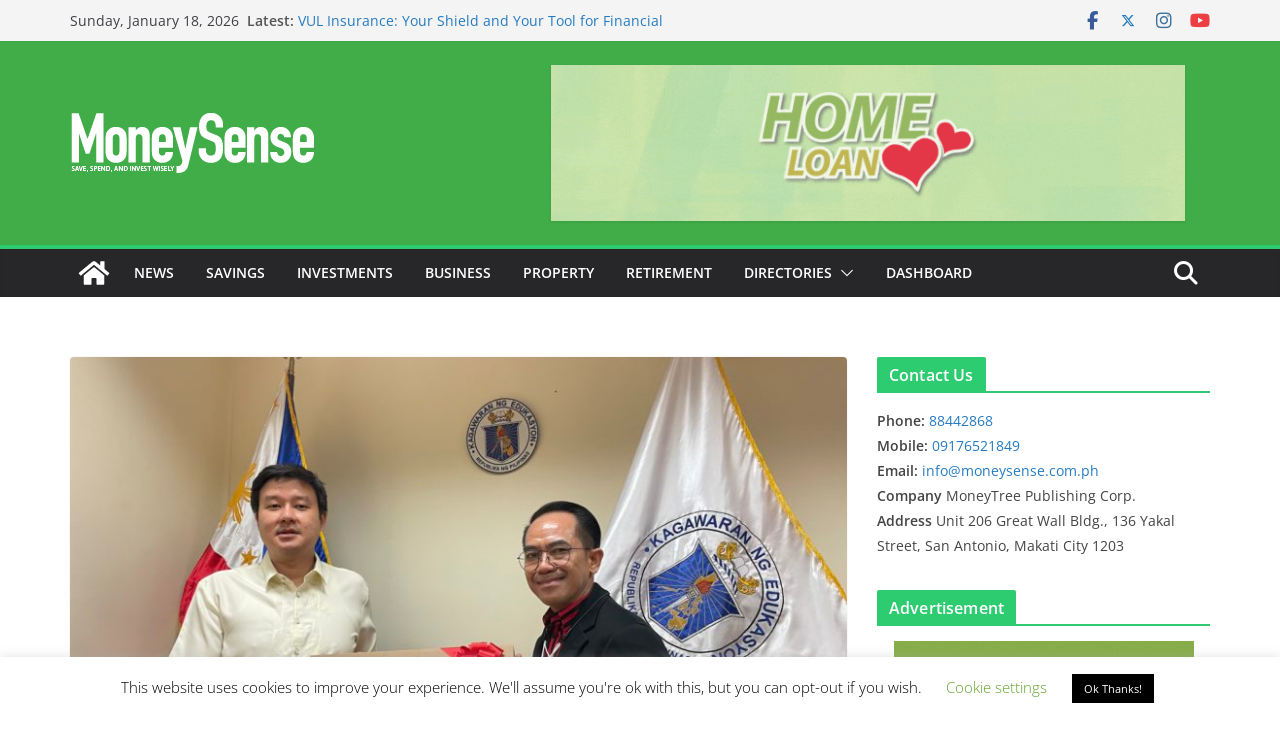

--- FILE ---
content_type: text/html; charset=utf-8
request_url: https://www.google.com/recaptcha/api2/aframe
body_size: 266
content:
<!DOCTYPE HTML><html><head><meta http-equiv="content-type" content="text/html; charset=UTF-8"></head><body><script nonce="TeRlZadIdqjk81V6mgO0rw">/** Anti-fraud and anti-abuse applications only. See google.com/recaptcha */ try{var clients={'sodar':'https://pagead2.googlesyndication.com/pagead/sodar?'};window.addEventListener("message",function(a){try{if(a.source===window.parent){var b=JSON.parse(a.data);var c=clients[b['id']];if(c){var d=document.createElement('img');d.src=c+b['params']+'&rc='+(localStorage.getItem("rc::a")?sessionStorage.getItem("rc::b"):"");window.document.body.appendChild(d);sessionStorage.setItem("rc::e",parseInt(sessionStorage.getItem("rc::e")||0)+1);localStorage.setItem("rc::h",'1768668255328');}}}catch(b){}});window.parent.postMessage("_grecaptcha_ready", "*");}catch(b){}</script></body></html>